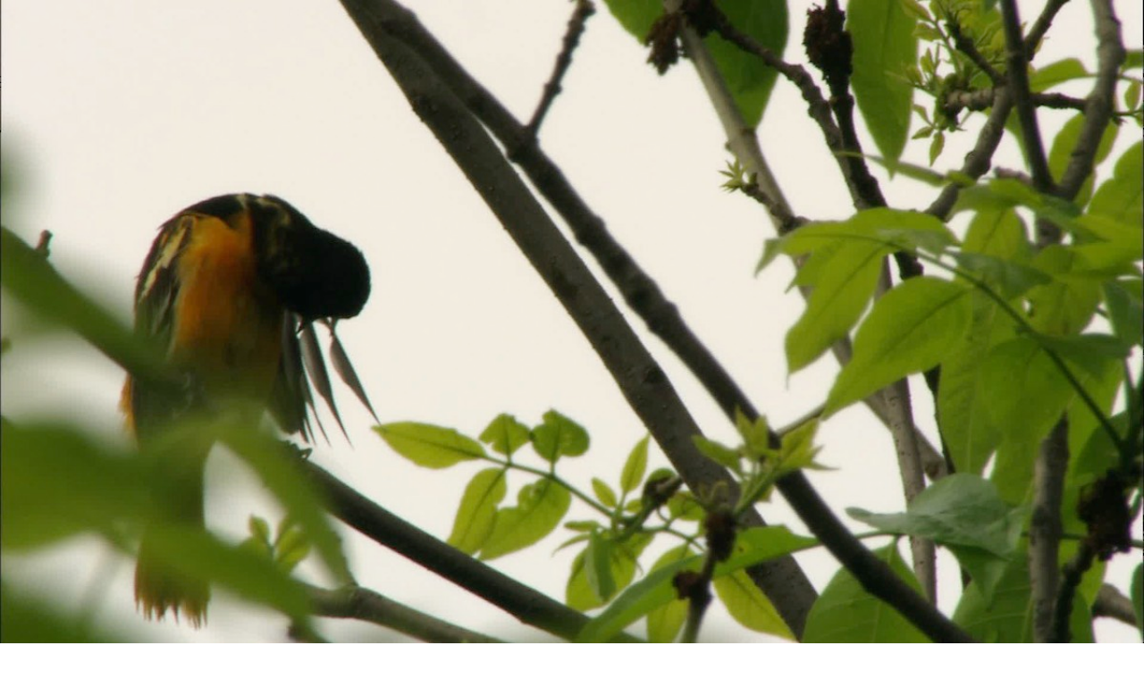

--- FILE ---
content_type: application/javascript; charset=UTF-8
request_url: https://macaulaylibrary.org/_nuxt/5628424.js
body_size: 8170
content:
/*! For license information please see LICENSES */
(window.webpackJsonp=window.webpackJsonp||[]).push([[181,102,118,121,157],{1037:function(e,t,o){var content=o(1177);content.__esModule&&(content=content.default),"string"==typeof content&&(content=[[e.i,content,""]]),content.locals&&(e.exports=content.locals);(0,o(18).default)("c4e8eeaa",content,!0,{sourceMap:!1})},1176:function(e,t,o){"use strict";o(1037)},1177:function(e,t,o){var n=o(17)((function(i){return i[1]}));n.push([e.i,"@keyframes pulse{0%,to{opacity:1}50%{opacity:.5}}.card{background-color:#e5e3dc;display:flex;justify-content:center;margin:0 0 .25rem}.card .photo{margin:auto;max-height:460px;-o-object-fit:contain;object-fit:contain;width:auto}.caption{display:grid;grid-template-columns:1fr auto;grid-gap:1rem;font-size:.88rem;gap:1rem;line-height:1.4205}.caption .meta{grid-column:1/2}.caption .links{display:flex;flex-direction:column;font-size:.75rem;grid-column:2/3;line-height:1.333;text-align:right}.caption .links img{height:28px;margin:14px 0}.speciesName{align-items:baseline;display:flex;gap:.5rem}.error{display:grid;justify-content:center;padding:2rem 1rem;text-align:center}",""]),n.locals={},e.exports=n},1378:function(e,t,o){"use strict";o.r(t);o(11),o(29);var n=o(7),r=(o(51),o(35),o(59),o(39),o(44),o(38),o(55),o(49),o(1)),l=o(27),c=o.n(l),d=r.a.extend({name:"EmbedPage",validate:function(e){e.params;return!0},data:function(){return{asset:null,env:this.$config,title:"",description:"",canonicalUrl:"",imageUrl:""}},head:function(){return{title:this.title,link:[{hid:"canonical",rel:"canonical",href:this.canonicalUrl}],meta:[{hid:"description",name:"description",content:this.description},{hid:"og:title",property:"og:title",content:this.title},{hid:"og:url",property:"og:url",content:this.canonicalUrl},{hid:"og:description",property:"og:description",content:this.description},{hid:"og:image",property:"og:image",content:this.imageUrl},{hid:"twitter:site",property:"twitter:site",content:this.canonicalUrl},{hid:"twitter:title",name:"twitter:title",content:this.title},{hid:"twitter:description",name:"twitter:description",content:this.description},{hid:"twitter:image",name:"twitter:image",content:this.imageUrl}]}},computed:{baseUrl:function(){return this.$store.state.baseUrl},user:function(){return this.$store.state.session.user},taxon:function(){if(this.asset.taxon){var e=this.asset.taxon,t=0!==e.speciesCode.indexOf("t-")&&0!==e.speciesCode.indexOf("f-")&&"efish"!==this.asset.source,o=["species","issf","form"].includes(e.category);return e.ebirdSpeciesUrl=t&&o?this.env.ebirdWebBase+"/species/"+e.reportAs:null,e}return{speciesCode:null}},locationNames:function(){return[this.asset.subnational2Name,this.asset.subnational1Name,this.asset.countryName].filter((function(e){return e})).join(", ")},dateDisplay:function(){if(this.asset.obsDt){var e=this.asset.obsDt;null!==this.asset.obsTime&&void 0!==this.asset.obsTime||(e+="T00:00:00");var t=new Date(e),o=t.toLocaleDateString(this.$i18n.locale,{day:"numeric"}),n=t.toLocaleDateString(this.$i18n.locale,{month:"short"}),r=t.toLocaleDateString(this.$i18n.locale,{year:"numeric"});return"".concat(o," ").concat(n," ").concat(r)}if(this.asset.obsMonth&&this.asset.obsYear){var l=new Date(this.asset.obsYear,this.asset.obsMonth-1,1),c=l.toLocaleDateString(this.$i18n.locale,{month:"short"}),d=l.toLocaleDateString(this.$i18n.locale,{year:"numeric"});return"".concat(c," ").concat(d)}return this.asset.obsDtDisplay},notPublic:function(){return!!(this.asset.deleted||this.asset.restricted||this.asset.assetTagCodes.includes("experience")||this.asset.assetTagCodes.includes("person_detected"))}},mounted:function(){if(this.sendPostMessage(),window.document.addEventListener("lichen:resize",this.sendPostMessage),"video"===this.asset.assetFormatCode){var video=this.$el.querySelector("video");video&&video.addEventListener("canplay",this.sendPostMessage)}},beforeDestroy:function(){if(window.document.removeEventListener("lichen:resize",this.sendPostMessage),"video"===this.asset.assetFormatCode){var video=this.$el.querySelector("video");video&&video.removeEventListener("canplay",this.sendPostMessage)}},fetch:function(){var e=this;return Object(n.a)(regeneratorRuntime.mark((function t(){var o;return regeneratorRuntime.wrap((function(t){for(;;)switch(t.prev=t.next){case 0:return o=e.user&&!e.user.anonymous&&e.user.prefs?e.user.prefs.COMMON_NAME_LOCALE:"en_US",t.next=3,c()(e.$config.mlCatalogApiBase+"ws3.0/assets/"+e.$route.params.assetId,{params:{taxaLocale:o},headers:{key:e.$config.mlCatalogApiKey}}).then((function(t){var o=t.data;o.locality&&(o.locName=o.locality),o.assetSam&&(o.assetSam.recorder&&(o.recorder=o.assetSam.recorder),o.assetSam.microphone&&(o.microphone=o.assetSam.microphone),o.assetSam.accessories&&(o.accessories=o.assetSam.accessories)),"backgroundTaxons"in o||(o.backgroundTaxons=[]),"assetTagCodes"in o||(o.assetTagCodes=[]),e.asset=o,e.canonicalUrl=e.env.specimenUrl+"asset/"+e.asset.assetId,e.title="ML"+[e.asset.assetId,e.taxon.comName,"Macaulay Library"].join(" - "),e.imageUrl=e.env.mlDownloadBase+e.asset.assetId+("audio"===o.assetFormatCode?"/default/preview":"video"===o.assetFormatCode?"/thumb":"/1200"),e.description="Macaulay Library ML"+[e.asset.assetId,e.taxon.comName,e.taxon.sciName,"© "+e.asset.userDisplayName,e.locationNames,e.asset.obsDtDisplay].join("; ")})).catch((function(t){var o;if(console.log("fetch",t),null===(o=null==t?void 0:t.response)||void 0===o?void 0:o.status)return e.$nuxt.error({statusCode:t.response.status,message:t.message})}));case 3:case"end":return t.stop()}}),t)})))()},methods:{sendPostMessage:function(){var e=this.$el.offsetHeight;window.parent.postMessage(e,this.env.specimenUrl)},assetTitle:function(e){var title=[],t=": ";return this.asset.taxon&&this.asset.taxon.speciesCode&&e?title.push(this.asset.taxon.comName):this.asset.assetTagCodes&&(this.asset.assetTagCodes.includes("environmental")?("photo"===this.asset.assetFormatCode&&title.push(this.$t("mediaTag.tags.habitatPhoto")),"audio"===this.asset.assetFormatCode&&title.push(this.$t("mediaTag.tags.soundscape")),"video"===this.asset.assetFormatCode&&title.push(this.$t("mediaTag.tags.environmentalVideo"))):this.asset.assetTagCodes.includes("experience")?title.push(this.$t("mediaTag.tags.experience")):this.asset.assetTagCodes.includes("other_animals")?this.asset.taxon&&this.asset.taxon.speciesCode?t=" ":title.push(this.$t("mediaTag.tags.other_animals")):this.asset.assetTagCodes.includes("people")&&title.push(this.$t("mediaTag.tags.people").toString())),this.asset.caption&&title.push(this.asset.caption),title.join(t)}}}),h=(o(1176),o(3)),component=Object(h.a)(d,(function(){var e=this,t=e._self._c;e._self._setupProxy;return e.$fetchState.pending||e.$fetchState.error?e._e():t("div",{attrs:{id:"embed"}},[e.asset&&!e.notPublic?[t("div",{staticClass:"card"},["photo"===e.asset.assetFormatCode?t("div",[t("img",{staticClass:"photo",attrs:{src:e.env.mlDownloadBase+e.asset.assetId+"/1200",alt:e.taxon.comName+" - "+e.asset.userDisplayName,sizes:"(min-width:800px) 800px, 100vw",srcset:e.env.mlDownloadBase+e.asset.assetId+"/160 160w,"+e.env.mlDownloadBase+e.asset.assetId+"/320 320w,"+e.env.mlDownloadBase+e.asset.assetId+"/480 480w,"+e.env.mlDownloadBase+e.asset.assetId+"/640 640w,"+e.env.mlDownloadBase+e.asset.assetId+"/900 900w,"+e.env.mlDownloadBase+e.asset.assetId+"/1200 1200w,"+e.env.mlDownloadBase+e.asset.assetId+"/1800 1800w,"+e.env.mlDownloadBase+e.asset.assetId+"/2400 2400w"},on:{contextmenu:function(e){e.preventDefault()},load:e.sendPostMessage}})]):e._e(),e._v(" "),"audio"===e.asset.assetFormatCode?[t("div",{staticStyle:{width:"100%"}},[t("client-only",[t("CloSpectrogramPlayer",{attrs:{assetId:e.asset.assetId.toString(),version:"2.0",timeline:"",zoom:"",displayPxPerSec:120,mediaDownloadUrl:e.env.mlDownloadBase}})],1)],1)]:e._e(),e._v(" "),"video"===e.asset.assetFormatCode?t("div",[t("CloVideoPlayer",{attrs:{assetId:e.asset.assetId.toString(),mediaDownloadUrl:e.env.mlDownloadBase,poster:e.env.mlDownloadBase+e.asset.assetId.toString()+"/1200"}})],1):e._e()],2),e._v(" "),t("div",{staticClass:"caption"},[t("div",{staticClass:"meta"},[t("div",{staticClass:"speciesName"},[t("CloHeading",{staticClass:"u-stack-xs",attrs:{level:"1",size:"5"}},[e.taxon.speciesCode?t("CloSpecies",{staticStyle:{"line-height":"1.25"},attrs:{commonName:e.taxon.comName,sciName:e.taxon.sciName,url:!!e.taxon.ebirdSpeciesUrl&&e.taxon.ebirdSpeciesUrl,target:"_blank"}}):e._e()],1),e._v(" "),t("CloHeading",{attrs:{level:"2",size:"5"}},[e._v("\n\t\t\t\t\t\t"+e._s(e.assetTitle(!1))+"\n\t\t\t\t\t")]),e._v(" "),e.asset.exoticCategory?t("ExoticStatus",{attrs:{status:e.asset.exoticCategory}}):e._e()],1),e._v(" "),t("UserDateLoc",{staticClass:"u-text-1",attrs:{userDisplayName:e.asset.userDisplayName,userProfileUrl:e.asset.userProfileUrl,date:e.asset.obsDt,dateDisplay:e.dateDisplay,location:{subnational1Name:e.asset.subnational1Name,subnational2Name:e.asset.subnational2Name,countryName:e.asset.countryName},source:e.asset.source}})],1),e._v(" "),t("div",{staticClass:"links"},[e._m(0),e._v(" "),t("a",{attrs:{target:"_blank",href:e.asset.citationUrl}},[t("span",[e._v("Macaulay Library")]),e._v(" "+e._s(e.asset.citationName)+" ")]),e._v(" "),e.asset.subId?t("a",{attrs:{target:"_blank",href:e.env.ebirdWebBase+"/checklist/"+e.asset.subId}},[t("span",{staticClass:"u-hideForMedium"},[e._v("eBird")]),e._v(" "),t("span",{staticClass:"u-showForMedium"},[e._v(e._s(e.$t("mediaSearch.eBirdChecklist",["eBird"])))]),e._v("\n\t\t\t\t\t"+e._s(e.asset.subId)+"\n\t\t\t\t")]):e._e()])])]:e._e(),e._v(" "),e.notPublic?t("div",[t("div",{staticClass:"error"},[t("h1",{staticClass:"Heading Heading--h2 Heading--thin"},[e._v(e._s(e.$t("search.restrictedAccess")))]),e._v(" "),t("p",[e._v(e._s(e.$t("search.notPublic",["ML "+e.asset.assetId])))])])]):e._e()],2)}),[function(){var e=this._self._c;this._self._setupProxy;return e("a",{attrs:{target:"_blank",href:"https://birds.cornell.edu"}},[e("img",{attrs:{alt:"Cornell Lab of Ornithology",src:"https://clo-brand-static-prod.s3.amazonaws.com/logos/clo/clo_primary_web.svg"}})])}],!1,null,null,null);t.default=component.exports;installComponents(component,{CloSpectrogramPlayer:o(689).default,CloVideoPlayer:o(649).default,CloSpecies:o(659).default,CloHeading:o(104).default,ExoticStatus:o(683).default,UserDateLoc:o(708).default})},638:function(e,t,o){var content=o(656);content.__esModule&&(content=content.default),"string"==typeof content&&(content=[[e.i,content,""]]),content.locals&&(e.exports=content.locals);(0,o(18).default)("38ae261c",content,!0,{sourceMap:!1})},645:function(e,t,o){var content=o(686);content.__esModule&&(content=content.default),"string"==typeof content&&(content=[[e.i,content,""]]),content.locals&&(e.exports=content.locals);(0,o(18).default)("4ee55d5a",content,!0,{sourceMap:!1})},646:function(e,t,o){"use strict";(function(e){o(44),o(55),o(31),o(11),o(15),o(29),o(56);var n=o(1);t.a=n.a.extend({name:"UserDateLoc",data:function(){return{env:this.$config}},props:{userDisplayName:{type:String,default:""},userHasProfile:{type:Boolean,default:!1},userId:{type:String,default:null},date:{type:String,default:""},dateDisplay:{type:String,default:""},location:{type:Object,default:function(){return{}}},source:{type:String,default:"ml"},hideLocName:{type:Boolean,default:!1}},computed:{userProfileUrl:function(){var t=this.userId.replace("USER","");return this.env.ebirdWebBase+"/profile/"+e.from(t,"ascii").toString("base64")},locationDisplay:function(){var e=[this.location.name||this.location.locality,this.location.subnational2Name,this.location.subnational1Name,this.location.countryName];return this.hideLocName&&(e=[this.location.subnational2Name,this.location.subnational1Name,this.location.countryName]),e.filter((function(e){return e&&null!==e})).join(", ")}}})}).call(this,o(732).Buffer)},649:function(e,t,o){"use strict";o.r(t);o(45),o(50),o(148),o(103),o(27);var n=o(202),r=o(149),l=o(664),c=o(19),d={components:{CloButton:n.default,CloLoadingAnimation:r.default,CloMediaControls:l.default,CloIcon:c.default},emits:["video-playing","video-duration","video-time-updated"],data:function(){return{playing:!1,isActive:!1,showLoading:!0,progressPercent:0,time:0,duration:0,durationText:"",switchTime:0,switchingSource:!1,volumeSlider:1,showVolume:!1,fullscreen:!1,hdActive:!1,hdAvailable:!1,disableResize:!1,showFullscreen:!0,hideVolume:!1,hideBranding:!1,hideTime:!1,disableFit:!1,preload:"metadata",showBigPlayButton:this.bigPlayButton,notYetPlayed:!0,specimenBaseUrl:"https://macaulaylibrary.org/asset/",classes:"",showVideo:!1}},props:{assetId:{},citationUrl:{default:" "},poster:String,fitToHeight:{default:!1,type:Boolean},maxHeight:{type:Number},maxWidth:{type:Number},hd:{default:!1},autoplay:{default:!1,type:Boolean},disableMLLink:{default:!1,type:Boolean},map:{default:!1,type:Boolean},mapstem:{default:!1,type:Boolean},frameStep:{},mediaDownloadUrl:{default:"https://cdn.download.ams.birds.cornell.edu/api/v1/asset/",type:String},animatedText:{type:String,default:""},skipToTime:{type:Number,default:0},togglePlayIncrement:{type:Number,default:0},bigPlayButton:{type:Boolean,default:!1}},watch:{skipToTime:function(e){this.isActive&&this.skipToTime<=this.duration&&this.skipToTime>=0&&(this.time=e,this.$refs.video.currentTime=e)},togglePlayIncrement:function(){this.togglePlay()}},computed:{media:function(){return isNaN(this.assetId)&&(this.mediaDownloadUrl=""),this.map?window.innerWidth<1200?this.mediaDownloadUrl+this.assetId+"/mp4/1920":this.mediaDownloadUrl+this.assetId+"/mp4/3840":this.hdActive?this.mediaDownloadUrl+this.assetId+"/mp4/1920":this.mediaDownloadUrl+this.assetId+"/mp4/1280"},specimenUrl:function(){return!1!==this.citationUrl&&this.specimenBaseUrl+this.assetId},messages:function(){return{mute:"mute",volume:"volume",seek:"seek",play:"play",fullscreen:"full screen",next:this.$t("generic.Next"),previous:this.$t("generic.Previous")}},videoId:function(){return"video-"+this._uid}},beforeMount:function(){this.hdAvailable=!1,this.hdActive=!1,this.map&&(this.hideVolume=!0,this.hideBranding=!0,this.hideTime=!0,this.showFullscreen=!1,this.disableFit=!0,this.preload="auto",this.hdAvailable=!1,this.hdActive=!1),this.mapstem&&(this.hideVolume=!0,this.showFullscreen=!1,this.hdAvailable=!1,this.hdActive=!1,this.disableMLLink=!0)},mounted:function(){document.addEventListener("lichen:resize",this.e),document.addEventListener("lichen:video-togglePlay",this.handleTogglePlayEvent),document.addEventListener("lichen:video-pause",this.pause),document.addEventListener("lichen:video-destroy",this.removeListeners)},beforeDestroy:function(){this.removeListeners()},methods:{removeListeners:function(){document.removeEventListener("lichen:resize",this.setSize),document.removeEventListener("lichen:video-togglePlay",this.handleTogglePlayEvent),document.removeEventListener("lichen:video-pause",this.pause),document.removeEventListener("lichen:video-destroy",this.removeListeners)},handleTogglePlayEvent:function(e){e.detail.assetId===parseInt(this.assetId)&&this.togglePlay()},togglePlay:function(){this.$refs.video&&(this.playing?(this.$refs.video.pause(),this.$emit("video-playing",!1)):(this.$refs.video.play(),this.$emit("video-playing",!0)))},isPlaying:function(){this.playing=!0,this.showLoading=!1,this.showBigPlayButton=!1,this.notYetPlayed=!1},isPaused:function(){this.playing=!1},pause:function(){this.$refs.video&&this.$refs.video.pause(),this.playing=!1},updateProgress:function(){this.progressPercent=100*this.time/this.duration},formatTime:function(time){return Math.floor(time/60)+":"+("0"+Math.floor(time%60)).slice(-2)},timeUpdated:function(){this.$refs.video&&(this.time=this.$refs.video.currentTime,this.$emit("video-time-updated",this.time)),this.updateProgress()},setSize:function(){if(!this.disableResize&&!this.disableFit){var e,t,o,n;o=this.fitToHeight?this.$el.parentNode.parentNode.parentNode.offsetHeight:9999,this.maxHeight&&(o=this.maxHeight),this.maxWidth&&(n=this.maxWidth);var r=n/o;this.$refs.controls;var l=this.originalWidth/(this.originalHeight+50);this.originalHeight+50>o?(e=o-50,this.originalWidth<=n?t=this.aspectRatio*e:(t=n,r<l?e=t/this.aspectRatio:t=this.aspectRatio*e)):o-50>=this.originalHeight?(e=this.originalHeight,this.originalWidth<=n?t=this.aspectRatio*e:e=(t=n)/this.aspectRatio):e=o-50,t<320&&(t=320),this.$refs.video&&(this.$refs.video.style.height=e+"px",this.$refs.video.style.width=t+"px")}this.showVideo=!0},loadedMetadata:function(e){var t=this;if(this.showLoading=!1,this.originalWidth=e.target.videoWidth,this.originalHeight=e.target.videoHeight,this.aspectRatio=this.originalWidth/this.originalHeight,this.isActive||(this.isActive=!0,setTimeout((function(){t.setSize()}),50)),this.$refs.video){var o=this.$refs.video.duration;this.duration=o,this.durationText=this.formatTime(o),this.$emit("video-duration",o)}this.switchingSource&&(this.$refs.video.currentTime=this.switchTime,this.time=this.switchTime,this.updateProgress(),"continue"===this.switchingSource&&this.$refs.video.play(),this.switchingSource=!1),this.skipToTime&&this.skipToTime<=this.duration&&this.skipToTime>=0&&(this.$refs.video.currentTime=this.skipToTime,this.classes="VideoPlayer--ready")},setTime:function(e){var t=this;requestAnimationFrame((function(){t.time=parseFloat(e),t.$refs.video.currentTime=t.time,t.updateProgress()}))},setPosition:function(e){var t=this;requestAnimationFrame((function(){t.time=parseFloat(e),t.updateProgress()}))},setVolume:function(e){this.$refs.video.volume=e,this.volumeToRestore=e},toggleVolume:function(){0==this.volumeSlider?0==this.volumeToRestore?this.volumeSlider=1:this.volumeSlider=this.volumeToRestore:this.volumeSlider=0,this.setVolume()},toggleFullscreen:function(){var e=this.$refs.video,t=document.documentElement;t.requestFullscreen?(this.disableResize=!0,document.addEventListener("fullscreenchange",this.fullscreenchange,!1),e.requestFullscreen()):t.mozRequestFullScreen?(this.disableResize=!0,document.addEventListener("mozfullscreenchange",this.fullscreenchange,!1),e.mozRequestFullScreen()):t.webkitRequestFullScreen?(this.disableResize=!0,document.addEventListener("webkitfullscreenchange",this.fullscreenchange,!1),e.webkitRequestFullScreen()):t.msRequestFullscreen&&(this.disableResize=!0,document.addEventListener("MSFullscreenChange",this.fullscreenchange,!1),e.msRequestFullscreen())},fullscreenchange:function(e){var t=this,o=void 0!==e.target.id?e.target.id:e.target.activeElement.id;if(""===o&&(o=e.target.activeElement.querySelector("video").id),o===this.videoId)if(document.fullscreenElement||document.webkitCurrentFullScreenElement||document.mozFullScreen||document.msFullscreenElement)this.$refs.video.setAttribute("controls",!0),this.$refs.video.setAttribute("controlsList","nodownload");else{var n=document.documentElement;n.requestFullscreen?document.removeEventListener("fullscreenchange",this.fullscreenchange,!1):n.mozRequestFullScreen?document.removeEventListener("mozfullscreenchange",this.fullscreenchange,!1):n.webkitRequestFullScreen?document.removeEventListener("webkitfullscreenchange",this.fullscreenchange,!1):n.msRequestFullscreen&&document.removeEventListener("MSFullscreenChange",this.fullscreenchange,!1),setTimeout((function(){t.disableResize=!1}),500),this.$refs.video.removeAttribute("controls")}},toggleHd:function(){this.playing?this.switchingSource="continue":this.switchingSource=!0,this.hdActive=!this.hdActive;var e=this.$refs.video;this.switchTime=e.currentTime,this.hdActive?e.src=this.mediaDownloadUrl+this.assetId+"/mp4/1920":e.src=this.mediaDownloadUrl+this.assetId+"/mp4/1280"},isWaiting:function(){this.showLoading=!0},canPlay:function(){var e=this;this.showLoading=!1,this.autoplay&&setTimeout((function(){-1===navigator.userAgent.indexOf("Chrome")&&-1===navigator.userAgent.indexOf("Firefox")||e.$refs.video&&e.$refs.video.play()}),350)},previousFrame:function(){this.playing&&this.pause();var time=this.$refs.video.currentTime-=1/this.frameStep;(time+=.01)<0&&(time=this.duration-.24),this.$refs.video.currentTime=time,this.notYetPlayed&&(this.notYetPlayed=!1,this.showBigPlayButton=!1,this.time=time,this.updateProgress())},nextFrame:function(){this.playing&&this.pause();var time=this.$refs.video.currentTime+=1/this.frameStep;(time+=.01)>this.duration&&(time=0),this.$refs.video.currentTime=time,this.notYetPlayed&&(this.notYetPlayed=!1,this.showBigPlayButton=!1)}}},h=(o(685),o(3)),component=Object(h.a)(d,(function(){var e=this,t=e._self._c;return t("div",{staticClass:"VideoPlayer",class:e.classes},[t("div",{staticClass:"VideoPlayer-container",attrs:{dir:"ltr",tabindex:"0"},on:{"!keyup":function(t){return!t.type.indexOf("key")&&e._k(t.keyCode,"space",32,t.key,[" ","Spacebar"])?null:(t.preventDefault(),e.togglePlay.apply(null,arguments))}}},[t("div",{staticClass:"VideoPlayer-video",on:{click:function(t){return t.preventDefault(),e.togglePlay.apply(null,arguments)}}},[t("video",{ref:"video",attrs:{src:e.media,poster:e.poster,id:e.videoId,controlslist:"nodownload",preload:e.preload,loop:e.map},on:{timeupdate:e.timeUpdated,loadedmetadata:e.loadedMetadata,playing:e.isPlaying,waiting:e.isWaiting,canplay:e.canPlay,pause:e.isPaused,contextmenu:function(e){e.preventDefault()}}})]),e._v(" "),t("CloMediaControls",{ref:"controls",attrs:{duration:e.duration,currentTime:e.time,progressPercent:e.progressPercent,seekContainerClasses:e.map?"MediaControls-seek-container--reverse":"",controlsClasses:e.map?"MediaControls-controls--reverse":"",playing:e.playing,messages:e.messages,showVolume:e.showVolume,citationUrl:e.citationUrl,specimenUrl:e.specimenUrl,hdAvailable:e.hdAvailable,hdActive:e.hdActive,showFullscreen:e.showFullscreen,hideBranding:e.hideBranding,hideTime:e.hideTime,hideVolume:e.hideVolume,frameStep:e.frameStep,assetId:e.assetId,animatedText:e.animatedText},on:{togglePlay:e.togglePlay,setVolume:e.setVolume,toggleVolume:e.toggleVolume,setTime:e.setTime,setPosition:e.setPosition,toggleHd:e.toggleHd,toggleFullscreen:e.toggleFullscreen,previousFrame:e.previousFrame,nextFrame:e.nextFrame}}),e._v(" "),e.showLoading?t("div",{staticClass:"LoadingAnimation"},[t("CloIcon",{attrs:{symbol:"spinner"}})],1):e._e(),e._v(" "),e.showBigPlayButton?t("div",{staticClass:"VideoPlayer-bigPlayButton"},[t("button",{staticClass:"Button u-margin-none",attrs:{type:"button","aria-label":e.messages.play},on:{"!click":function(t){return t.preventDefault(),e.togglePlay.apply(null,arguments)}}},[t("CloIcon",{attrs:{symbol:"play"}})],1)]):e._e()],1)])}),[],!1,null,null,null);t.default=component.exports;installComponents(component,{CloMediaControls:o(664).default,CloIcon:o(19).default})},655:function(e,t,o){"use strict";o(638)},656:function(e,t,o){var n=o(17)((function(i){return i[1]}));n.push([e.i,'@keyframes pulse{0%,to{opacity:1}50%{opacity:.5}}.Species{align-items:baseline;color:#2e261f;display:inline-flex;flex-wrap:wrap;font-weight:700}.Species span:not(:last-child){margin-right:.5em}[dir=rtl] .Species span:not(:last-child){margin-left:.5em;margin-right:0}a.Species{color:#40718f;-webkit-text-decoration:none;text-decoration:none}a.Species:active,a.Species:focus,a.Species:hover{color:#3d6b88}p>.Species{display:inline}p>.Species .Species-sub{font-size:100%}p>.Species span:not(:last-child){margin:0!important}p>.Species span:not(:last-child):after{content:" "}.Species-sub{color:#6f6e67;font-size:90%;font-weight:400}.Species-sci{font-style:italic}.Species.Species--reverse{color:#fff}.Species.Species--reverse .Species-sub,.Species.Species--reverse a .Species-sub{color:#dcdcd5}a.Species.Species--reverse{color:#b4cfe1;-webkit-text-decoration:none;text-decoration:none}a.Species.Species--reverse:active,a.Species.Species--reverse:focus,a.Species.Species--reverse:hover{color:#b8d1e3}.Species.Species--stacked{flex-direction:column;line-height:1.25}.Species.Species--stacked span:not(:last-child){margin-bottom:.25em;margin-right:0}[dir=rtl] .Species.Species--stacked span:not(:last-child){margin-left:0}.Species.Species--nonSpeciesTaxa,.Species.Species--nonSpeciesTaxa .Species-common,.Species.Species--nonSpeciesTaxa .Species-sci{font-weight:400}.Species.Species--nonSpeciesTaxa:not(a){color:#2e261f}.Species.Species--nonSpeciesTaxa.Species--reverse:not(a){color:#fff}.Heading--h1>.Species,.Species.Species--h1,h1>.Species{font-style:normal;font-weight:700;padding:0;text-rendering:optimizeLegibility;word-wrap:break-word;font-size:2.25rem;letter-spacing:-.03rem;line-height:1.1111;margin:0 0 .25rem}@media(min-width:768px){.Heading--h1>.Species,.Species.Species--h1,h1>.Species{font-size:3.25rem;line-height:1.0769;margin:0 0 .5rem}}.Heading--h1>.Species .Species-sub,.Species.Species--h1 .Species-sub,h1>.Species .Species-sub{font-size:75%;letter-spacing:0}.Heading--h2>.Species,.Species.Species--h2,h2>.Species{font-style:normal;font-weight:700;padding:0;text-rendering:optimizeLegibility;word-wrap:break-word;font-size:1.5rem;letter-spacing:-.02rem;line-height:1.25;margin:0 0 .25rem}@media(min-width:768px){.Heading--h2>.Species,.Species.Species--h2,h2>.Species{font-size:2.25rem;line-height:1.1111}}.Heading--h2>.Species .Species-sub,.Species.Species--h2 .Species-sub,h2>.Species .Species-sub{font-size:75%;letter-spacing:0}.Heading--h3>.Species,.Species.Species--h3,h3>.Species{font-style:normal;font-weight:700;padding:0;text-rendering:optimizeLegibility;word-wrap:break-word;font-size:1.13rem;letter-spacing:-.01rem;line-height:1.328;margin:0 0 .25rem}@media(min-width:768px){.Heading--h3>.Species,.Species.Species--h3,h3>.Species{font-size:1.5rem;line-height:1.25}}.Heading--h3>.Species .Species-sub,.Species.Species--h3 .Species-sub,h3>.Species .Species-sub{font-size:85%;letter-spacing:0}.Heading--h4>.Species,.Species.Species--h4,h4>.Species{font-style:normal;font-weight:700;padding:0;text-rendering:optimizeLegibility;word-wrap:break-word;font-size:1.13rem;letter-spacing:0;line-height:1.328;margin:0 0 .25rem}.Heading--h4>.Species .Species-sub,.Species.Species--h4 .Species-sub,h4>.Species .Species-sub{font-size:85%;letter-spacing:0}.Heading--h5>.Species,.Species.Species--h5,h5>.Species{font-style:normal;font-weight:700;padding:0;text-rendering:optimizeLegibility;word-wrap:break-word;font-size:1rem;letter-spacing:.005rem;line-height:1.5;margin:0 0 .25rem}.Heading--h5>.Species .Species-sub,.Species.Species--h5 .Species-sub,h5>.Species .Species-sub{font-size:95%;letter-spacing:0}.Heading--h6>.Species,.Species.Species--h6,h6>.Species{font-style:normal;font-weight:700;padding:0;text-rendering:optimizeLegibility;word-wrap:break-word;font-size:.88rem;letter-spacing:.01rem;line-height:1.4205;margin:0 0 .25rem}.Heading--h6>.Species .Species-sub,.Species.Species--h6 .Species-sub,h6>.Species .Species-sub{font-size:95%;letter-spacing:0}.Heading>.Species,h1>.Species,h2>.Species,h3>.Species,h4>.Species,h5>.Species,h6>.Species{margin-bottom:0}.Heading--h1.Heading--thin>.Species,.Heading--h1.Heading--thin>.Species .Species-sub{font-weight:100}.Heading--h2.Heading--thin>.Species,.Heading--h2.Heading--thin>.Species .Species-sub{font-weight:300}',""]),n.locals={},e.exports=n},659:function(e,t,o){"use strict";o.r(t);o(148);var n={data:function(){return{}},props:{commonName:{type:String,default:null},sciName:{type:String,default:null},credit:{type:String,default:null},sppPref:{type:String,default:"both",validator:function(e){return-1!==["common","sci","both"].indexOf(e)}},nonSpeciesTaxa:{type:Boolean,default:!1},url:{type:String,default:null},reverse:{type:Boolean,default:!1},stacked:{type:Boolean,default:!1},headingStyle:{type:Number,default:null}},computed:{classes:function(){var e={"Species--reverse":this.reverse,"Species--stacked":this.stacked,"Species--nonSpeciesTaxa":this.nonSpeciesTaxa};return this.headingStyle&&(e["Species--h"+this.headingStyle]=!0),e}}},r=(o(655),o(3)),component=Object(r.a)(n,(function(){var e=this,t=e._self._c;return e.url?t("a",{staticClass:"Species",class:e.classes,attrs:{href:e.url}},[e.commonName&&"both"==e.sppPref||"common"==e.sppPref?t("span",{staticClass:"Species-common"},[e._v(e._s(e.commonName))]):e._e(),e._v(" "),e.sciName&&"both"==e.sppPref||"sci"==e.sppPref?t("span",{staticClass:"Species-sci",class:"sci"!=e.sppPref?"Species-sub":""},[e._v(e._s(e.sciName))]):e._e(),e._v(" "),e.credit?t("span",{staticClass:"Species-sub"},[e._v(e._s(e.credit))]):e._e()]):t("span",{staticClass:"Species",class:e.classes},[e.commonName&&"both"==e.sppPref||"common"==e.sppPref?t("span",{staticClass:"Species-common"},[e._v(e._s(e.commonName))]):e._e(),e._v(" "),e.sciName&&"both"==e.sppPref||"sci"==e.sppPref?t("span",{staticClass:"Species-sci",class:"sci"!=e.sppPref?"Species-sub":""},[e._v(e._s(e.sciName))]):e._e(),e._v(" "),e.credit?t("span",{staticClass:"Species-sub"},[e._v(e._s(e.credit))]):e._e()])}),[],!1,null,null,null);t.default=component.exports},677:function(e,t,o){var content=o(734);content.__esModule&&(content=content.default),"string"==typeof content&&(content=[[e.i,content,""]]),content.locals&&(e.exports=content.locals);(0,o(18).default)("e8104d9e",content,!0,{sourceMap:!1})},683:function(e,t,o){"use strict";o.r(t);o(11),o(29);var n=o(1).a.extend({name:"ExoticStatus",props:{status:{type:String,required:!0}},computed:{symbol:function(){switch(this.status.substring(0,1).toLowerCase()){case"p":return"exoticProvisional";case"n":return"exoticNaturalized";case"e":return"exoticEscapee";default:return""}},title:function(){switch(this.status.substring(0,1).toLowerCase()){case"p":return this.$t("exotic.categoryLabel",[this.$t("exotic.categoryP.title")]).toString();case"n":return this.$t("exotic.categoryLabel",[this.$t("exotic.categoryN.title")]).toString();case"e":return this.$t("exotic.categoryLabel",[this.$t("exotic.categoryX.title")]).toString();default:return""}}},methods:{openExoticModal:function(e){var t=new CustomEvent("lichen:exotics-dialog",{detail:{opener:e.target}});document.dispatchEvent(t)}}}),r=o(3),component=Object(r.a)(n,(function(){var e=this,t=e._self._c;e._self._setupProxy;return t("button",{directives:[{name:"clo-tooltip",rawName:"v-clo-tooltip"}],attrs:{type:"button",title:e.title},on:{click:e.openExoticModal}},[t("CloIcon",{attrs:{size:"sm",symbol:e.symbol}})],1)}),[],!1,null,null,null);t.default=component.exports;installComponents(component,{CloIcon:o(19).default})},685:function(e,t,o){"use strict";o(645)},686:function(e,t,o){var n=o(17)((function(i){return i[1]}));n.push([e.i,"@keyframes pulse{0%,to{opacity:1}50%{opacity:.5}}.VideoPlayer{background-color:#000;display:inline-block;max-width:100%;overflow:visible;overflow:initial;position:relative}.VideoPlayer .VideoPlayer-container{display:flex;flex-direction:column;overflow:hidden}.VideoPlayer .VideoPlayer-video{cursor:pointer;flex:0 0 auto}.VideoPlayer .VideoPlayer-video video{display:block;max-width:100%}.VideoPlayer .LoadingAnimation{align-items:center;background:transparent;display:flex;justify-items:center;pointer-events:none}.VideoPlayer .LoadingAnimation .Icon{display:flex;fill:#e5e3dc;stroke:#817f79;stroke-width:1px;opacity:.7}.VideoPlayer .VideoPlayer-bigPlayButton{left:50%;position:absolute;top:50%;transform:translate(-50%,-50%)}.VideoPlayer .VideoPlayer-bigPlayButton .Button{box-shadow:0 6px 6px rgba(0,0,0,.1);padding:1rem}.VideoPlayer .VideoPlayer-bigPlayButton .Button .Icon{height:2.5rem;width:2.5rem}.VideoPlayer .MediaControls-controls{flex:1 0 auto}.VideoPlayer .MediaControls-seek{overflow:hidden}.VideoPlayer--white{background-color:#fff}.VideoPlayer--noControls .MediaControls-controls,.VideoPlayer--noControls .MediaControls-seek-container,.VideoPlayer--noControls .VideoPlayer-bigPlayButton{display:none}.VideoPlayer--640 video{height:360px;width:640px}.VideoPlayer--1280 video{height:720px;width:1280px}",""]),n.locals={},e.exports=n},708:function(e,t,o){"use strict";o.r(t);var n=o(646).a,r=(o(733),o(3)),component=Object(r.a)(n,(function(){var e=this,t=e._self._c;e._self._setupProxy;return t("div",{staticClass:"userDateLoc"},[t("div",[t("CloIcon",{attrs:{symbol:"user",size:"sm"}}),e._v(" "),e.userHasProfile?t("a",{attrs:{target:"_blank",href:e.userProfileUrl}},[e._v(e._s(e.userDisplayName))]):t("span",[e._v(e._s(e.userDisplayName))])],1),e._v(" "),t("div",[t("CloIcon",{attrs:{symbol:"date",size:"sm"}}),e._v(" "),e.date||e.dateDisplay?t("time",{attrs:{datetime:e.date}},[e._v(e._s(e.dateDisplay))]):t("span",[e._v(e._s(e.$t("generic.unknown")))])],1),e._v(" "),t("div",[t("CloIcon",{attrs:{symbol:"locationGeneric",size:"sm"}}),t("span",[e._v(e._s(e.locationDisplay))])],1)])}),[],!1,null,"fcd20592",null);t.default=component.exports;installComponents(component,{CloIcon:o(19).default})},733:function(e,t,o){"use strict";o(677)},734:function(e,t,o){var n=o(17)((function(i){return i[1]}));n.push([e.i,"@keyframes pulse-fcd20592{0%,to{opacity:1}50%{opacity:.5}}.userDateLoc[data-v-fcd20592]{margin:0 0 .25rem}.userDateLoc>div[data-v-fcd20592]{align-items:center;display:flex}.userDateLoc>div .Icon[data-v-fcd20592]{flex-shrink:0;margin:0 .5rem 0 0;fill:#817f79}[dir=rtl] .userDateLoc>div .Icon[data-v-fcd20592]{margin:0 0 0 .5rem}",""]),n.locals={},e.exports=n}}]);